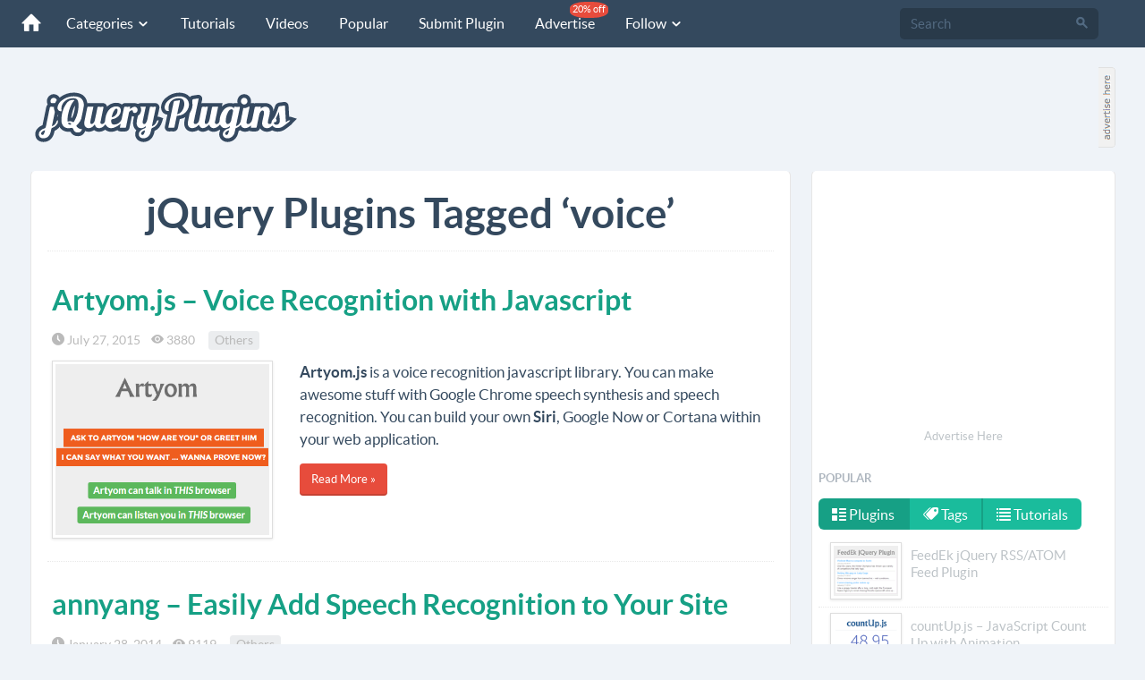

--- FILE ---
content_type: text/html; charset=utf-8
request_url: https://jquery-plugins.net/tag/voice
body_size: 9605
content:
<!DOCTYPE html>
<html lang="en">
<head>
    <meta http-equiv="content-type" content="text/html; charset=utf-8" />
    <meta http-equiv="content-language" content="en" />
    <meta name="viewport" content="width=device-width, initial-scale=1.0">
    <meta name="robots" content="index,follow" />
    <meta name="copyright" content="Copyright © 2011-2026 jQuery-plugins.net" />
    <meta http-equiv="X-UA-Compatible" content="IE=edge">
    
 
<title>voice | jQuery Plugins</title>
<meta name="description" content="jQuery Plugins Tagged ‘voice’, voice jQuery Plugins" />
<meta name="keywords" content="voice, voice jQuery plugins, voice plugins, voice tag, voice jQuery, voice tag jQuery plugins, jQuery plugins, jQuery" />


    <link href="/favicon.ico" rel="shortcut icon" type="image/x-icon" />
    <link rel="apple-touch-icon" href="/apple-touch-icon.png" />
    <link rel="apple-touch-icon" sizes="144x144" href="/apple-touch-icon-144x144.png" />
    <link rel="apple-touch-icon" sizes="114x114" href="/apple-touch-icon-114x114.png" />
    <link rel="apple-touch-icon" sizes="72x72" href="/apple-touch-icon-72x72.png" />
    <link href="https://feeds.feedburner.com/jQuery-Plugins" rel="alternate" title="jQuery Plugins RSS Feed" type="application/rss+xml" />
    <!--[if lt IE 9]>
        <script src="https://oss.maxcdn.com/libs/html5shiv/3.7.0/html5shiv.js"></script>
        <script src="https://oss.maxcdn.com/libs/respond.js/1.4.2/respond.min.js"></script>
    <![endif]-->
    <link rel="preload" href="/fonts/lato/lato-regular.woff" as="font" crossorigin="anonymous" />
    <link rel="preload" href="/fonts/lato/lato-bold.woff" as="font" crossorigin="anonymous" />
    <link rel="preload" href="/fonts/icomoon.woff?m52al2" as="font" crossorigin="anonymous" />
    <link href="/Content/css?v=K6IZDuEYt-NsFpvu3O90BaIQdRRisWSsr5jayVdA5SE1" rel="stylesheet"/>

    
    <!-- Google tag (gtag.js) -->
    <script async src="https://www.googletagmanager.com/gtag/js?id=G-VTE031DTZQ"></script>
    <script>
        window.dataLayer = window.dataLayer || [];
        function gtag() { dataLayer.push(arguments); }
        gtag('js', new Date());

        gtag('config', 'G-VTE031DTZQ');
    </script>

</head>
<body>

<nav class="navbar navbar-default navbar-fixed-top navbar-inverse" role="navigation">
    <div class="container-fluid">
        <div class="navbar-header">
            <button type="button" class="navbar-toggle" data-toggle="collapse" data-target="#navbar-collapse-01">
                <span class="sr-only">Toggle navigation</span>
            </button>
            <a class="navbar-brand" href="/"><span class="icn-home"></span></a>
        </div>
        <div class="collapse navbar-collapse" id="navbar-collapse-01">
            <ul class="nav navbar-nav">
                <li class="dropdown">
                    <a href="#" class="dropdown-toggle" data-toggle="dropdown">Categories <span class="icn-arrow-down5 arrowHeader"></span></a>
                    <span class="dropdown-arrow"></span>
                    <ul class="dropdown-menu wideMenuItem">
                        <li><a href="/category/ajax">Ajax</a></li>
                        <li><a href="/category/animation">Animation</a></li>
						<li><a href="/category/bootstrap">Bootstrap</a></li>
                        <li><a href="/category/carousel">Carousel</a></li>
                        <li><a href="/category/chart-graph">Chart & Graph</a></li>
                        <li><a href="/category/css3-css">CSS3 & CSS</a></li>
                        <li><a href="/category/date-time">Date & Time</a></li>
                        <li><a href="/category/drag-and-drop">Drag & Drop</a></li>
                        <li><a href="/category/effects">Effects</a></li>
                        <li><a href="/category/feed-rss">Feed & RSS</a></li>
                        <li><a href="/category/form-elements">Form Elements</a></li>
                        <li><a href="/category/gallery">Gallery</a></li>
                        <li><a href="/category/grid-layout">Grid & Layout</a></li>
                        <li><a href="/category/html5">HTML5</a></li>
                        <li><a href="/category/json">JSON</a></li>
                        <li><a href="/category/maps">Maps</a></li>
                        <li><a href="/category/media">Media</a></li>
                        <li><a href="/category/menu">Menu</a></li>
                        <li><a href="/category/mobile">Mobile</a></li>
                        <li><a href="/category/modal-overlay">Modal & Overlay</a></li>
                        <li><a href="/category/others">Others</a></li>
                        <li><a href="/category/responsive">Responsive</a></li>
                        <li><a href="/category/scroll">Scroll</a></li>
                        <li><a href="/category/slider">Slider</a></li>
                        <li><a href="/category/social">Social</a></li>
                        <li><a href="/category/tables">Tables</a></li>
                        <li><a href="/category/tabs">Tabs</a></li>
                        <li><a href="/category/text-string">Text & String</a></li>
                        <li><a href="/category/tooltip">Tooltip</a></li>
                        <li><a href="/category/validation">Validation</a></li>
                        <li><a href="/category/xml">XML</a></li>
                        <li><a href="/category/zoom">Zoom</a></li>
                    </ul>
                    <div class="clear"></div>
                </li>
                <li><a href="/tutorial">Tutorials</a></li>
                <li><a href="/video">Videos</a></li>
                <li><a href="/popular">Popular</a></li>
                <li><a href="/SubmitPlugin">Submit Plugin</a></li>
                <li><a href="/advertise">Advertise <span class="navbar-new discountBall">20% off</span></a></li>
                <li class="dropdown">
                    <a data-toggle="dropdown" class="dropdown-toggle" href="#">Follow <span class="icn-arrow-down5 arrowHeader"></span></a>
                    <span class="dropdown-arrow"></span>
                    <ul class="dropdown-menu">
                        <li><a href="https://twitter.com/jQueryPlugins_" target="_blank" title="Twitter" ><span class="icn-twitter"></span> Twitter</a></li>
	                    <li><a href="https://www.facebook.com/jQueryPluginsNet" target="_blank" title="Facebook"><span class="icn-facebook"></span> Facebook</a></li>
	                    <li><a href="https://www.instagram.com/jqueryplugins" target="_blank" title="Instagram" ><span class="icn-instagram"></span> Instagram</a></li>
                        <li><a href="https://pinterest.com/jqueryplugins" target="_blank" title="Pinterest" rel="nofollow"><span class="icn-pinterest"></span> Pinterest</a></li>
                        <li><a href="https://vk.com/public57163145" target="_blank" title="VKontakte" rel="nofollow"><span class="icn-vk"></span> VKontakte</a></li>
                        <li><a href="https://feeds.feedburner.com/jQuery-Plugins" target="_blank" title="RSS" rel="nofollow"><span class="icn-rss"></span> RSS</a></li>
                    </ul>
                </li>

            </ul>
            <form class="navbar-form navbar-right" id="formSearch" action="/search" role="search" method="get">
                <div class="form-group">
                    <div class="input-group">
                        <input class="form-control" id="q" name="q" type="search" placeholder="Search" x-webkit-speech="">
                        <span class="input-group-btn">
                            <button type="submit" class="btn"><span class="icn-search"></span></button>
                        </span>
                    </div>
                </div>
            </form>
        </div><!-- /.navbar-collapse -->
    </div>
</nav><!-- /navbar -->

<div class="container-fluid">
    <div class="header-logo">
        <a class="header-logo-img" href="/"><img src="/image/jquery-plugins-logo.svg" style="margin-top:20px;" alt="jQuery Plugins logo" /></a>
    </div>
    <div class="header-ads">        
        <div class="pull-left"><script async src="https://pagead2.googlesyndication.com/pagead/js/adsbygoogle.js?client=ca-pub-6564300767365350"
     crossorigin="anonymous"></script>
<!-- JQ_728_90_Img -->
<ins class="adsbygoogle"
     style="display:block"
     data-ad-client="ca-pub-6564300767365350"
     data-ad-slot="7115925460"
     data-ad-format="auto"></ins>
<script>
     (adsbygoogle = window.adsbygoogle || []).push({});
</script></div>
        <div class="pull-left adsHereBig"><a href="https://buy.buysellads.com/directory/jquery-plugins/checkout/new" target="_blank" rel="nofollow"><img src="/image/ah20x90_1.gif" alt="Advertise here" /></a></div>
        <div class="clearfix"></div>
    </div>
    <div style="display:none">
<div id="bsa-CK7IPKJJ"></div></div>
    <div class="clearfix"></div>
</div><br /> 

    
<div class="container-fluid">
    <div class="cont-main">
        <div class="cont-content">
            <div class="wrap-content">
                <div class="wrap-content-inner">                    
                    


<h1 class="head center">jQuery Plugins Tagged ‘voice’</h1>

<div class="pl-post">
<h3 class="title"><a href="/artyom-js-voice-recognition-with-javascript">Artyom.js – Voice Recognition with Javascript</a></h3>
<div class="pl-date">
    <span class="icn-time"></span> July 27, 2015&nbsp;&nbsp;&nbsp;&nbsp;<span class="icn-eye"></span> 3880&nbsp;&nbsp;&nbsp;&nbsp;
    <span class="label label-default"><a href="/category/others">Others</a></span>          
</div>
<div class="row">
    <div class="col-md-4"><a href="/artyom-js-voice-recognition-with-javascript"><img class="img-responsive img-frame" src="https://jquery-plugins.net/image/plugin/artyomjs-voice-recognition-with-javascript.png" alt="Artyom.js – Voice Recognition with Javascript" /></a></div>
    <div class="col-md-8">
        <p><strong>Artyom.js</strong> is a voice recognition javascript library. You can make awesome stuff with Google Chrome speech synthesis and speech recognition. You can build your own <strong>Siri</strong>, Google Now or Cortana within your web application.</p>
        <p><a href="/artyom-js-voice-recognition-with-javascript" class="btn btn-danger btn-sm btn-embossed">Read More »</a></p>
    </div>
</div>

</div>
<div class="pl-post">
<h3 class="title"><a href="/annyang-easily-add-speech-recognition-to-your-site">annyang – Easily Add Speech Recognition to Your Site</a></h3>
<div class="pl-date">
    <span class="icn-time"></span> January 28, 2014&nbsp;&nbsp;&nbsp;&nbsp;<span class="icn-eye"></span> 9119&nbsp;&nbsp;&nbsp;&nbsp;
    <span class="label label-default"><a href="/category/others">Others</a></span>          
</div>
<div class="row">
    <div class="col-md-4"><a href="/annyang-easily-add-speech-recognition-to-your-site"><img class="img-responsive img-frame" src="https://jquery-plugins.net/image/plugin/annyang-easily-add-speech-recognition-to-site.png" alt="annyang – Easily Add Speech Recognition to Your Site" /></a></div>
    <div class="col-md-8">
        <p><strong>annyang</strong>&nbsp;is a&nbsp;javascript library for adding <strong>voice commands</strong> to your site, using <strong>speech recognition</strong>.&nbsp;It supports multiple languages, has no dependencies and is free to use.</p>
        <p><a href="/annyang-easily-add-speech-recognition-to-your-site" class="btn btn-danger btn-sm btn-embossed">Read More »</a></p>
    </div>
</div>

</div>
  <div class="post-ads-wrapper ads"><script async src="https://pagead2.googlesyndication.com/pagead/js/adsbygoogle.js?client=ca-pub-6564300767365350"
     crossorigin="anonymous"></script>
<!-- JQ_728_90_Img -->
<ins class="adsbygoogle"
     style="display:block"
     data-ad-client="ca-pub-6564300767365350"
     data-ad-slot="7115925460"
     data-ad-format="auto"></ins>
<script>
     (adsbygoogle = window.adsbygoogle || []).push({});
</script></div>
<input data-val="true" data-val-number="The field TagId must be a number." data-val-required="The TagId field is required." id="TagId" name="TagId" type="hidden" value="1263" />

<div class="center">    <div class="pagination center">
        <ul>
                <li class="disabled"><a class="icn-arrow-left"></a></li>




                    <li class="active"><a>1</a></li>

                <li class="disabled"><a class="icn-arrow-right"></a></li>
        </ul>
    </div>
</div>



                </div>
            </div>
        </div>
        <div class="cont-sidebar">
            <div class="wrap-sidebar">
                
<div class="center">
    <div class="post-ads-wrapper ads"><script async src="https://pagead2.googlesyndication.com/pagead/js/adsbygoogle.js?client=ca-pub-6564300767365350"
        crossorigin="anonymous"></script>
<!-- jQ_336_280 -->
<ins class="adsbygoogle"
     style="display:block"
     data-ad-client="ca-pub-6564300767365350"
     data-ad-slot="8332685517"
     data-ad-format="auto"></ins>
<script>
    (adsbygoogle = window.adsbygoogle || []).push({});
</script></div>
    <div class="center"><a style="font-size:13px;" class="linkMain" href="https://jquery-plugins.bsa-whitelabel.com/" rel="nofollow">Advertise Here</a></div>
    <div class="clearfix"></div>
</div>

<div>
    
    
    <div style="display:none">
        
<div id="bsa-CKSDE2Y"></div>
    </div>
    <div class="clearfix"></div>

</div>

<h3 class="nav-header">Popular</h3>
<div>
<ul class="nav nav-pills">
    <li class="active"><a href="#popularPlugins" data-toggle="tab" class="fontNor"><span class="icn-list-thumbnailed"></span> Plugins</a></li>
    <li><a href="#popularTags" data-toggle="tab" class="fontNor"><span class="icn-tags"></span> Tags</a></li>
    <li><a href="#popularTutorials" data-toggle="tab" class="fontNor"><span class="icn-list-numbered"></span> Tutorials</a></li>
</ul>    
    
<div class="tab-content" style="border:0; padding:8px 0 0 0">
    <div class="tab-pane active customList3" id="popularPlugins">
        <ul class="nav nav-list">
                <li>
                    <a class="linkMain" href="http://jquery-plugins.net/FeedEk/FeedEk.html">
                        <div class="popularCont"><img src="https://jquery-plugins.net/image/thumbnail/feedek-jquery-rss-feed-plugin.png" class="img-thumb2 img-frame" alt="FeedEk jQuery RSS/ATOM Feed Plugin"></div>
                        <div class="popularText">FeedEk jQuery RSS/ATOM Feed Plugin</div><div class="clear"></div>
                    </a>
                </li>
                <li>
                    <a class="linkMain" href="/countup-js-javascript-count-up-with-animation">
                        <div class="popularCont"><img src="https://jquery-plugins.net/image/thumbnail/countup-js-javascript-count-up-with-animation.png" class="img-thumb2 img-frame" alt="countUp.js – JavaScript Count Up with Animation"></div>
                        <div class="popularText">countUp.js – JavaScript Count Up with Animation</div><div class="clear"></div>
                    </a>
                </li>
                <li>
                    <a class="linkMain" href="/bootstrap-toggle-bootstrap-plugin-to-convert-checkboxes-into-toggles">
                        <div class="popularCont"><img src="https://jquery-plugins.net/image/thumbnail/bootstrap-toggle-bootstrap-plugin-to-convert-checkboxes-into-toggles.png" class="img-thumb2 img-frame" alt="Bootstrap Toggle – Bootstrap Plugin to Convert Checkboxes Into Toggles"></div>
                        <div class="popularText">Bootstrap Toggle – Bootstrap Plugin to Convert Checkboxes Into Toggles</div><div class="clear"></div>
                    </a>
                </li>
                <li>
                    <a class="linkMain" href="/carousel-with-drag-and-wheel">
                        <div class="popularCont"><img src="https://jquery-plugins.net/image/thumbnail/carousel-with-drag-and-wheel.jpg" class="img-thumb2 img-frame" alt="Carousel with Drag and Wheel"></div>
                        <div class="popularText">Carousel with Drag and Wheel</div><div class="clear"></div>
                    </a>
                </li>
                <li>
                    <a class="linkMain" href="/shuffling-typography-animation">
                        <div class="popularCont"><img src="https://jquery-plugins.net/image/thumbnail/shuffling-typography-animation.png" class="img-thumb2 img-frame" alt="Shuffling Typography Animation"></div>
                        <div class="popularText">Shuffling Typography Animation</div><div class="clear"></div>
                    </a>
                </li>
            <li style="text-align:center"><a class="linkMain" href="/popular">View All <span class="pull-right icn-arrow-right"></span></a></li>
        </ul>
        <div class="clearfix"></div>
    </div>
    <div class="tab-pane" id="popularTags">
        <div class="pl-date">
                <span class="label label-default"><a href="/tag/treeview" title="treeview">treeview</a></span>
                <span class="label label-default"><a href="/tag/multiple-select" title="multiple select">multiple select</a></span>
                <span class="label label-default"><a href="/tag/horizontal-scroller" title="horizontal scroller">horizontal scroller</a></span>
                <span class="label label-default"><a href="/tag/sticky-scroll" title="sticky scroll">sticky scroll</a></span>
                <span class="label label-default"><a href="/tag/alert-box" title="alert box">alert box</a></span>
                <span class="label label-default"><a href="/tag/responsive-menu" title="responsive menu">responsive menu</a></span>
                <span class="label label-default"><a href="/tag/select-list" title="select list">select list</a></span>
                <span class="label label-default"><a href="/tag/vertical-scroller" title="vertical scroller">vertical scroller</a></span>
                <span class="label label-default"><a href="/tag/slide-menu" title="slide menu">slide menu</a></span>
                <span class="label label-default"><a href="/tag/dropdown-menu" title="dropdown menu">dropdown menu</a></span>
                <span class="label label-default"><a href="/tag/social-share-button" title="social share button">social share button</a></span>
                <span class="label label-default"><a href="/tag/content-slider" title="content slider">content slider</a></span>
                <span class="label label-default"><a href="/tag/vertical-slider" title="vertical slider">vertical slider</a></span>
                <span class="label label-default"><a href="/tag/dropdown" title="dropdown">dropdown</a></span>
                <span class="label label-default"><a href="/tag/thumbnail" title="thumbnail">thumbnail</a></span>
                <span class="label label-default"><a href="/tag/masked-input" title="input mask">input mask</a></span>
                <span class="label label-default"><a href="/tag/rich-text-editor" title="rich text editor">rich text editor</a></span>
                <span class="label label-default"><a href="/tag/dynamic-layout" title="dynamic layout">dynamic layout</a></span>
                <span class="label label-default"><a href="/tag/confirm-box" title="confirm box">confirm box</a></span>
                <span class="label label-default"><a href="/tag/youtube" title="YouTube">YouTube</a></span>
                <span class="label label-default"><a href="/tag/news-scroller" title="news scroller">news scroller</a></span>
                <span class="label label-default"><a href="/tag/text-effect" title="text effect">text effect</a></span>
                <span class="label label-default"><a href="/tag/lightbox" title="lightbox">lightbox</a></span>
                <span class="label label-default"><a href="/tag/table-editor" title="table editor">table editor</a></span>
                <span class="label label-default"><a href="/tag/event-calendar" title="event calendar">event calendar</a></span>
                <span class="label label-default"><a href="/tag/carousel" title="carousel">carousel</a></span>
                <span class="label label-default"><a href="/tag/input-format" title="input format">input format</a></span>
                <span class="label label-default"><a href="/tag/image-effect" title="image effect">image effect</a></span>
                <span class="label label-default"><a href="/tag/image-zoom" title="image zoom">image zoom</a></span>
                <span class="label label-default"><a href="/tag/timepicker" title="timepicker">timepicker</a></span>
                <span class="label label-default"><a href="/tag/grid" title="grid">grid</a></span>
                <span class="label label-default"><a href="/tag/scrollbar" title="scrollbar">scrollbar</a></span>
                <span class="label label-default"><a href="/tag/news-ticker" title="news ticker">news ticker</a></span>
                <span class="label label-default"><a href="/tag/thumbnail-scroller" title="thumbnail scroller">thumbnail scroller</a></span>
                <span class="label label-default"><a href="/tag/responsive-slider" title="responsive slider">responsive slider</a></span>
                <span class="label label-default"><a href="/tag/timeline" title="timeline">timeline</a></span>
                <span class="label label-default"><a href="/tag/table" title="table">table</a></span>
                <span class="label label-default"><a href="/tag/responsive-gallery" title="responsive gallery">responsive gallery</a></span>
                <span class="label label-default"><a href="/tag/fixed-sidebar" title="fixed sidebar">fixed sidebar</a></span>
                <span class="label label-default"><a href="/tag/modal-box" title="modal box">modal box</a></span>
        </div><div class="clear"></div>
        <div class="divider2"></div>
    </div>
    <div class="tab-pane customList3" id="popularTutorials">
        <ul class="nav nav-list">
                <li>
                    <a class="linkMain" href="/custom-select-box-with-css-and-jquery">
                        <div class="popularCont"><img src="https://jquery-plugins.net/image/thumbnail/custom-select-box-with-css-jquery.png" class="img-thumb2 img-frame" alt="Custom Select Box with CSS &amp; jQuery"></div>
                        <div class="popularText">Custom Select Box with CSS &amp; jQuery</div><div class="clear"></div>
                    </a>
                </li>
                <li>
                    <a class="linkMain" href="/simple-background-parallax-scrolling-in-javascript">
                        <div class="popularCont"><img src="https://jquery-plugins.net/image/thumbnail/simple-background-parallax-scrolling-in-javascript.png" class="img-thumb2 img-frame" alt="Simple Background Parallax Scrolling in JavaScript"></div>
                        <div class="popularText">Simple Background Parallax Scrolling in JavaScript</div><div class="clear"></div>
                    </a>
                </li>
                <li>
                    <a class="linkMain" href="/slice-revealer-reveal-effect-with-animated-slices">
                        <div class="popularCont"><img src="https://jquery-plugins.net/image/thumbnail/slice-revealer-reveal-effect-with-animated-slices.jpg" class="img-thumb2 img-frame" alt="Slice Revealer – Reveal Effect with Animated Slices"></div>
                        <div class="popularText">Slice Revealer – Reveal Effect with Animated Slices</div><div class="clear"></div>
                    </a>
                </li>
                <li>
                    <a class="linkMain" href="/quick-add-to-cart-with-css-and-jquery">
                        <div class="popularCont"><img src="https://jquery-plugins.net/image/thumbnail/quick-add-to-cart-with-css-and-jquery.png" class="img-thumb2 img-frame" alt="Quick Add To Cart with CSS and jQuery"></div>
                        <div class="popularText">Quick Add To Cart with CSS and jQuery</div><div class="clear"></div>
                    </a>
                </li>
                <li>
                    <a class="linkMain" href="/drag-and-drop-newsletter-builder-using-jquery">
                        <div class="popularCont"><img src="https://jquery-plugins.net/image/thumbnail/drag-and-drop-newsletter-builder-using-jquery.png" class="img-thumb2 img-frame" alt="Drag and Drop Newsletter Builder using jQuery"></div>
                        <div class="popularText">Drag and Drop Newsletter Builder using jQuery</div><div class="clear"></div>
                    </a>
                </li>
        </ul>


    </div>
</div>
</div>      



<div style="padding: 5px 0;" class="ads">
    <div class="center" style="padding-left:12px"><script async src="https://pagead2.googlesyndication.com/pagead/js/adsbygoogle.js?client=ca-pub-6564300767365350"
     crossorigin="anonymous"></script>
<!-- jQ_300_250 -->
<ins class="adsbygoogle"
     style="display:block"
     data-ad-client="ca-pub-6564300767365350"
     data-ad-slot="1278504111"
     data-ad-format="auto"></ins>
<script>
     (adsbygoogle = window.adsbygoogle || []).push({});
</script></div>
    <div style="display:none">
        
<div id="bsa-CK7IK2JN"></div>
    </div>

</div>

<h3 class="nav-header">Categories</h3>
  <div class="row customList1">
    <div class="col-md-6 col-sm-6 leftDiv">
        <ul class="nav nav-list nav-list-vivid">
            <li><a href="/category/ajax">Ajax <span class="badge pull-right" style="font-size:80% !important">52</span></a></li>
            <li><a href="/category/animation">Animation <span class="badge pull-right" style="font-size:80% !important">201</span></a></li>
            <li><a href="/category/bootstrap">Bootstrap <span class="badge pull-right" style="font-size:80% !important">152</span></a></li>
            <li><a href="/category/carousel">Carousel <span class="badge pull-right" style="font-size:80% !important">69</span></a></li>
            <li><a href="/category/chart-graph">Chart &amp; Graph <span class="badge pull-right" style="font-size:80% !important">82</span></a></li>
            <li><a href="/category/css3-css">CSS3 &amp; CSS <span class="badge pull-right" style="font-size:80% !important">240</span></a></li>
            <li><a href="/category/date-time">Date &amp; Time <span class="badge pull-right" style="font-size:80% !important">112</span></a></li>
            <li><a href="/category/drag-and-drop">Drag &amp; Drop <span class="badge pull-right" style="font-size:80% !important">43</span></a></li>
            <li><a href="/category/effects">Effects <span class="badge pull-right" style="font-size:80% !important">302</span></a></li>
            <li><a href="/category/feed-rss">Feed &amp; RSS <span class="badge pull-right" style="font-size:80% !important">24</span></a></li>
            <li><a href="/category/form-elements">Form Elements <span class="badge pull-right" style="font-size:80% !important">329</span></a></li>
            <li><a href="/category/gallery">Gallery <span class="badge pull-right" style="font-size:80% !important">187</span></a></li>
            <li><a href="/category/grid-layout">Grid &amp; Layout <span class="badge pull-right" style="font-size:80% !important">77</span></a></li>
            <li><a href="/category/html5">HTML5 <span class="badge pull-right" style="font-size:80% !important">110</span></a></li>
            <li><a href="/category/json">JSON <span class="badge pull-right" style="font-size:80% !important">50</span></a></li>
            <li><a href="/category/maps">Maps <span class="badge pull-right" style="font-size:80% !important">32</span></a></li>
            <li><a href="/category/media">Media <span class="badge pull-right" style="font-size:80% !important">86</span></a></li>
        </ul>
    </div>
      <div class="col-md-6 col-sm-6 rightDiv">
          <ul class="nav nav-list nav-list-vivid">
                  <li><a href="/category/menu">Menu <span class="badge pull-right" style="font-size:80% !important">179</span></a></li>
                  <li><a href="/category/mobile">Mobile <span class="badge pull-right" style="font-size:80% !important">115</span></a></li>
                  <li><a href="/category/modal-overlay">Modal &amp; Overlay <span class="badge pull-right" style="font-size:80% !important">109</span></a></li>
                  <li><a href="/category/others">Others <span class="badge pull-right" style="font-size:80% !important">331</span></a></li>
                  <li><a href="/category/react">React <span class="badge pull-right" style="font-size:80% !important">11</span></a></li>
                  <li><a href="/category/responsive">Responsive <span class="badge pull-right" style="font-size:80% !important">224</span></a></li>
                  <li><a href="/category/scroll">Scroll <span class="badge pull-right" style="font-size:80% !important">282</span></a></li>
                  <li><a href="/category/slider">Slider <span class="badge pull-right" style="font-size:80% !important">297</span></a></li>
                  <li><a href="/category/social">Social <span class="badge pull-right" style="font-size:80% !important">72</span></a></li>
                  <li><a href="/category/tables">Tables <span class="badge pull-right" style="font-size:80% !important">99</span></a></li>
                  <li><a href="/category/tabs">Tabs <span class="badge pull-right" style="font-size:80% !important">26</span></a></li>
                  <li><a href="/category/text-string">Text &amp; String <span class="badge pull-right" style="font-size:80% !important">167</span></a></li>
                  <li><a href="/category/tooltip">Tooltip <span class="badge pull-right" style="font-size:80% !important">52</span></a></li>
                  <li><a href="/category/validation">Validation <span class="badge pull-right" style="font-size:80% !important">42</span></a></li>
                  <li><a href="/category/xml">XML <span class="badge pull-right" style="font-size:80% !important">4</span></a></li>
                  <li><a href="/category/zoom">Zoom <span class="badge pull-right" style="font-size:80% !important">40</span></a></li>
          </ul>
      </div>
</div>  
<br />
<div class="divider3"></div>

<h3 class="nav-header">Archive & Links</h3>
<div class="customList2">
    <ul class="nav nav-list">
            
            <li class="active"><a href="/2026/january">jQuery Plugins of January 2026 <span class="icn-arrow-right"></span></a></li>
            
            <li class="active"><a href="/2025/december">jQuery Plugins of December 2025 <span class="icn-arrow-right"></span></a></li>
            
            <li class="active"><a href="/2025/november">jQuery Plugins of November 2025 <span class="icn-arrow-right"></span></a></li>
            
            <li class="active"><a href="/2025/october">jQuery Plugins of October 2025 <span class="icn-arrow-right"></span></a></li>
            
            <li class="active"><a href="/2025/september">jQuery Plugins of September 2025 <span class="icn-arrow-right"></span></a></li>
            
            <li class="active"><a href="/2025/august">jQuery Plugins of August 2025 <span class="icn-arrow-right"></span></a></li>
        <li class="active"><a href="/useful-jquery-resources">Useful jQuery Resources <span class="icn-arrow-right"></span></a></li>
        <li class="active"><a href="/SubmitPlugin">Submit jQuery Plugin <span class="icn-arrow-right"></span></a></li>
        <li class="active"><a href="/tutorial">Tutorials <span class="icn-arrow-right"></span></a></li>
        <li class="active"><a href="/advertise">Advertise &nbsp;<label class="label label-small label-danger">20% Discount</label> <span class="icn-arrow-right"></span></a></li>
        <li class="active"><a href="/contact">Contact <span class="icn-arrow-right"></span></a></li>
    </ul>
  

</div>

<br />
                <div class="ads">
    <script async src="https://pagead2.googlesyndication.com/pagead/js/adsbygoogle.js?client=ca-pub-6564300767365350"
        crossorigin="anonymous"></script>
<!-- jQ_336_280 -->
<ins class="adsbygoogle"
     style="display:block"
     data-ad-client="ca-pub-6564300767365350"
     data-ad-slot="8332685517"
     data-ad-format="auto"></ins>
<script>
    (adsbygoogle = window.adsbygoogle || []).push({});
</script>
</div>
            </div>
        </div>
        <div class="clearfix"></div>
    </div>
</div>
<footer>
  <div class="bottom-menu bottom-menu-large bottom-menu-inverse ">
    <div class="container-fluid">
        <div class="row">
            <div class="col-md-3 col-sm-3 col-xs-12">
                <h5 class="title">LINKS</h5>
                <ul class="bottom-links">
                    <li><a href="/">Home</a></li>
                    <li><a href="/SubmitPlugin">Submit Plugin</a></li>
                    <li><a href="/tutorial">Tutorials</a></li>
                    <li><a href="/video">Videos</a></li>
                    <li><a href="/popular">Popular</a></li>
                    <li><a href="/advertise">Advertise <span class="label label-small label-primary">20% OFF</span></a></li>
                    <li><a href="/contact">Contact</a></li>
                    <li><a href="https://feeds.feedburner.com/jQuery-Plugins" rel="nofollow">RSS</a></li>
                    <li><a href="/useful-jquery-resources" title="Useful jQuery Resources">Useful jQuery Resources</a></li>
                    <li><a href="https://feedburner.google.com/fb/a/mailverify?uri=jQuery-Plugins&loc=en_US" target="_blank" title="Subscribe E-Mail Newsletter" rel="nofollow">Subscribe E-Mail Newsletter</a></li>
                    <li><a href="/jquery-core-all-versions">All jQuery Core Versions</a></li>
                </ul>
            </div>

            <div class="col-md-5 col-sm-5 col-xs-12">
                <h5 class="title">CATEGORIES</h5>
                <div class="row">
                    <div class="col-md-4 col-sm-4 col-xs-12">
                        <ul class="bottom-links">
                            <li><a href="/category/ajax">Ajax</a> </li>
                            <li><a href="/category/animation">Animation</a> </li>
							<li><a href="/category/bootstrap">Bootstrap</a> </li>
                            <li><a href="/category/carousel">Carousel</a> </li>
                            <li><a href="/category/chart-graph">Chart & Graph</a> </li>
                            <li><a href="/category/css3-css">CSS3 & CSS</a> </li>
                            <li><a href="/category/date-time">Date & Time</a> </li>
                            <li><a href="/category/drag-and-drop">Drag & Drop</a> </li>
                            <li><a href="/category/effects">Effects</a> </li>
                            <li><a href="/category/feed-rss">Feed & RSS</a> </li>
                            <li><a href="/category/form-elements">Form Elements</a> </li>
                        </ul>
                    </div>
                    <div class="col-md-4 col-sm-4 col-xs-12">
                        <ul class="bottom-links">
						    <li><a href="/category/gallery">Gallery</a> </li>
                            <li><a href="/category/grid-layout">Grid & Layout</a> </li>
                            <li><a href="/category/html5">HTML5</a> </li>
                            <li><a href="/category/json">JSON</a> </li>
                            <li><a href="/category/maps">Maps</a> </li>
                            <li><a href="/category/media">Media</a> </li>
                            <li><a href="/category/menu">Menu</a> </li>
                            <li><a href="/category/mobile">Mobile</a> </li>
                            <li><a href="/category/modal-overlay">Modal & Overlay</a> </li>
                            <li><a href="/category/others">Others</a> </li>
                            <li><a href="/category/responsive">Responsive</a> </li>
                        </ul>
                    </div>
                    <div class="col-md-4 col-sm-4 col-xs-12">
                        <ul class="bottom-links">
							<li><a href="/category/scroll">Scroll</a> </li>
                            <li><a href="/category/slider">Slider</a> </li>
                            <li><a href="/category/social">Social</a> </li>
                            <li><a href="/category/tables">Tables</a> </li>
                            <li><a href="/category/tabs">Tabs</a> </li>
                            <li><a href="/category/text-string">Text & String</a> </li>
                            <li><a href="/category/tooltip">Tooltip</a> </li>
                            <li><a href="/category/validation">Validation</a> </li>
                            <li><a href="/category/xml">XML</a> </li>
                            <li><a href="/category/zoom">Zoom</a> </li>
                        </ul>
                    </div>
                </div>


            </div>

            <div class="col-md-4 col-sm-4 col-xs-12 bottom-right">
                <h4 class="title">FOLLOW US</h4>
                <ul class="bottom-icons">
                    <li><a class="icn-twitter" href="https://twitter.com/jQueryPlugins_" target="_blank" title="Twitter"></a></li>
                    <li><a class="icn-facebook" href="https://www.facebook.com/jQueryPluginsNet" target="_blank" title="Facebook"></a></li>
                    <li><a class="icn-instagram" href="https://www.instagram.com/jqueryplugins" target="_blank" title="Instagram"></a></li>
                    <li><a class="icn-pinterest" href="https://pinterest.com/jqueryplugins/" target="_blank" title="Pinterest" rel="nofollow"></a></li>
                    <li><a class="icn-vk" href="https://vk.com/public57163145" target="_blank" title="VKontakte" rel="nofollow"></a></li>
                    <li><a class="icn-rss" href="https://feeds.feedburner.com/jQuery-Plugins" target="_blank" title="RSS" rel="nofollow"></a></li>
                </ul>
                <br />
                <h4 class="title">SUBSCRIBE & GET UPDATES</h4>
                <form action="https://feedburner.google.com/fb/a/mailverify" method="post" target="popupwindow" onsubmit="window.open('http://feedburner.google.com/fb/a/mailverify?uri=jQuery-Plugins', 'popupwindow', 'scrollbars=yes,width=550,height=520');return true" class="form-horizontal">
                    <div class="form-group">
                        <div class="col-md-8 col-sm-8 col-xs-8">
                            <input type="text" name="email" placeholder="Enter Your Email" class="form-control flat input-sm" />
                        </div>
                        <button class="btn btn-danger btn-embossed btn-sm" type="submit">Subscribe</button>

                    </div>
                    <input type="hidden" value="jQuery-Plugins" name="uri">
                    <input type="hidden" name="loc" value="en_US">
                </form>

            </div>

        </div>
    </div>
</div>
</footer>


<script src="/bundles/jquery?v=FVs3ACwOLIVInrAl5sdzR2jrCDmVOWFbZMY6g6Q0ulE1"></script>

<script src="/bundles/bootstrap?v=3sMMkHOoRNp-NJC3NrZxEw-RErUEY5a8VSP_wl4V4QA1"></script>

<script src="//m.servedby-buysellads.com/monetization.js" type="text/javascript"></script>

    <!-- BuySellAds Ad Code -->


    
    <script>
        (function(){

            if(typeof _bsa !== 'undefined' && _bsa) {
                if($("#bsa-CKSDE2Y").length > 0)
                    _bsa.init('imageonly', 'CKSDE2Y', 'selfserve', { target: "#bsa-CKSDE2Y" });
                if($("#bsa-CK7IPKJJ").length > 0)
                    _bsa.init('imageonly', 'CK7IPKJJ', 'selfserve', { target: "#bsa-CK7IPKJJ" });
                if($("#bsa-CK7IK2JN").length > 0)
                    _bsa.init('imageonly', 'CK7IK2JN', 'selfserve', { target: "#bsa-CK7IK2JN" });
            }
        })();
    </script>
    <!-- End BuySellAds Ad Code -->
<script src="/Scripts/jqp.js"></script>

<script type="text/javascript">
    var strUrl="/Home/VisitAdd";
    $(function () {
        $.ajax({ type: "POST", url: strUrl, traditional: true, data: { Id: $('#TagId').val(), type: 2 } });
    });
</script>


</body>
</html>


--- FILE ---
content_type: text/html; charset=utf-8
request_url: https://www.google.com/recaptcha/api2/aframe
body_size: 266
content:
<!DOCTYPE HTML><html><head><meta http-equiv="content-type" content="text/html; charset=UTF-8"></head><body><script nonce="NBeSUnj-nQXFwwqBgVw1tQ">/** Anti-fraud and anti-abuse applications only. See google.com/recaptcha */ try{var clients={'sodar':'https://pagead2.googlesyndication.com/pagead/sodar?'};window.addEventListener("message",function(a){try{if(a.source===window.parent){var b=JSON.parse(a.data);var c=clients[b['id']];if(c){var d=document.createElement('img');d.src=c+b['params']+'&rc='+(localStorage.getItem("rc::a")?sessionStorage.getItem("rc::b"):"");window.document.body.appendChild(d);sessionStorage.setItem("rc::e",parseInt(sessionStorage.getItem("rc::e")||0)+1);localStorage.setItem("rc::h",'1768405606067');}}}catch(b){}});window.parent.postMessage("_grecaptcha_ready", "*");}catch(b){}</script></body></html>